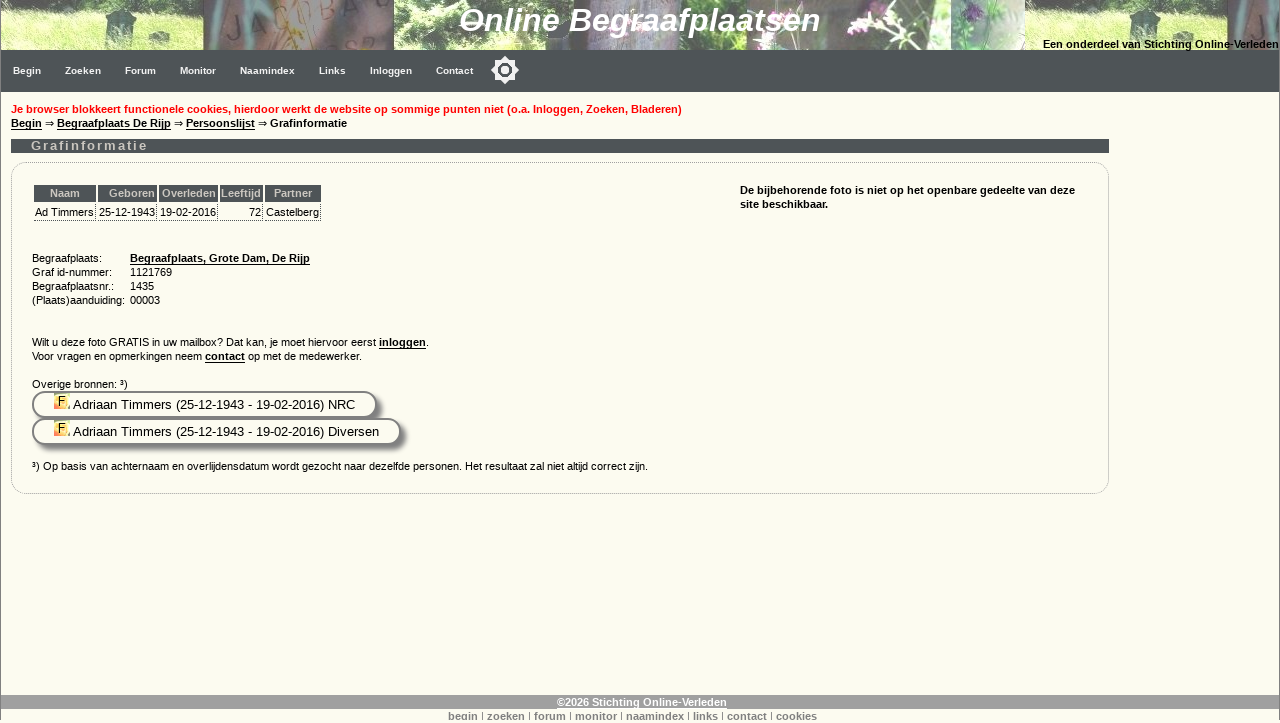

--- FILE ---
content_type: text/html; charset=utf-8
request_url: https://www.google.com/recaptcha/api2/aframe
body_size: 268
content:
<!DOCTYPE HTML><html><head><meta http-equiv="content-type" content="text/html; charset=UTF-8"></head><body><script nonce="1EzaXVofHJDtMIRyEY7xow">/** Anti-fraud and anti-abuse applications only. See google.com/recaptcha */ try{var clients={'sodar':'https://pagead2.googlesyndication.com/pagead/sodar?'};window.addEventListener("message",function(a){try{if(a.source===window.parent){var b=JSON.parse(a.data);var c=clients[b['id']];if(c){var d=document.createElement('img');d.src=c+b['params']+'&rc='+(localStorage.getItem("rc::a")?sessionStorage.getItem("rc::b"):"");window.document.body.appendChild(d);sessionStorage.setItem("rc::e",parseInt(sessionStorage.getItem("rc::e")||0)+1);localStorage.setItem("rc::h",'1769315051279');}}}catch(b){}});window.parent.postMessage("_grecaptcha_ready", "*");}catch(b){}</script></body></html>